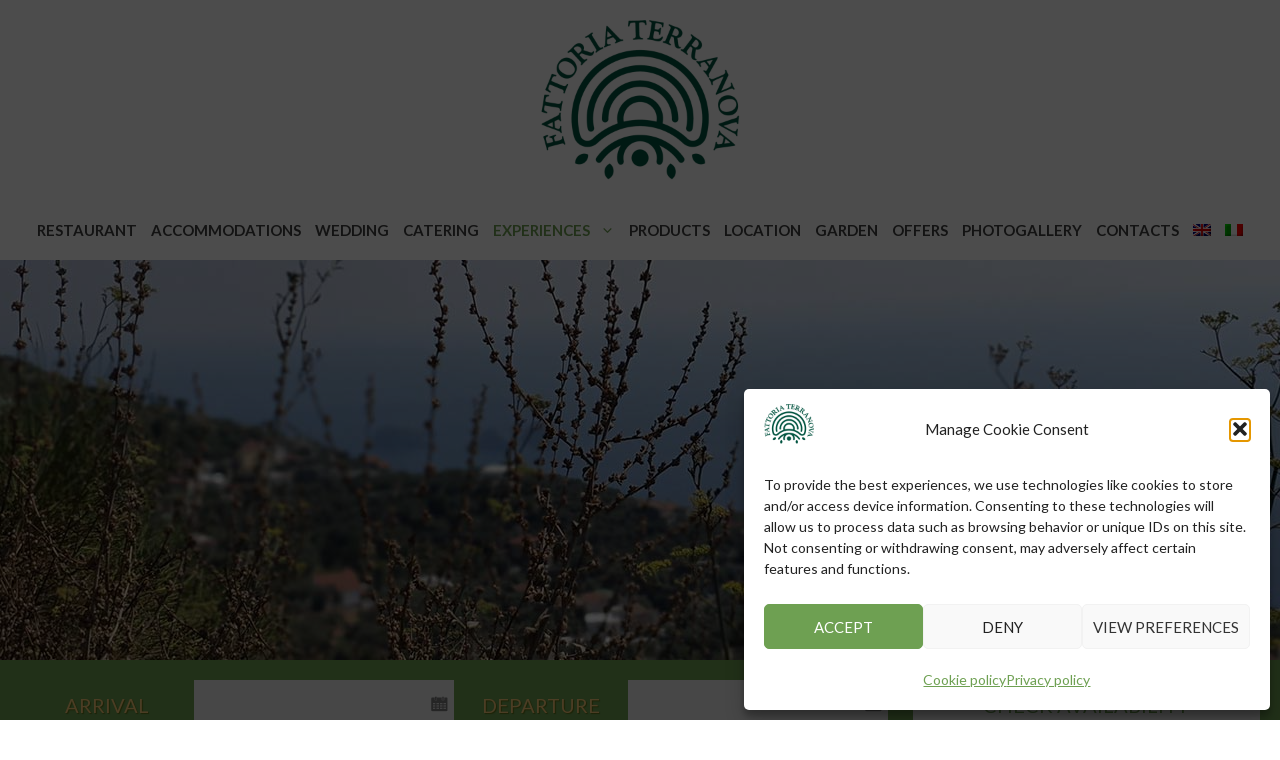

--- FILE ---
content_type: text/html; charset=UTF-8
request_url: https://fattoriaterranova.it/category/activites/
body_size: 18075
content:
<!DOCTYPE html>
<html lang="en-US">
<head>
	<meta charset="UTF-8">
<script>
var gform;gform||(document.addEventListener("gform_main_scripts_loaded",function(){gform.scriptsLoaded=!0}),document.addEventListener("gform/theme/scripts_loaded",function(){gform.themeScriptsLoaded=!0}),window.addEventListener("DOMContentLoaded",function(){gform.domLoaded=!0}),gform={domLoaded:!1,scriptsLoaded:!1,themeScriptsLoaded:!1,isFormEditor:()=>"function"==typeof InitializeEditor,callIfLoaded:function(o){return!(!gform.domLoaded||!gform.scriptsLoaded||!gform.themeScriptsLoaded&&!gform.isFormEditor()||(gform.isFormEditor()&&console.warn("The use of gform.initializeOnLoaded() is deprecated in the form editor context and will be removed in Gravity Forms 3.1."),o(),0))},initializeOnLoaded:function(o){gform.callIfLoaded(o)||(document.addEventListener("gform_main_scripts_loaded",()=>{gform.scriptsLoaded=!0,gform.callIfLoaded(o)}),document.addEventListener("gform/theme/scripts_loaded",()=>{gform.themeScriptsLoaded=!0,gform.callIfLoaded(o)}),window.addEventListener("DOMContentLoaded",()=>{gform.domLoaded=!0,gform.callIfLoaded(o)}))},hooks:{action:{},filter:{}},addAction:function(o,r,e,t){gform.addHook("action",o,r,e,t)},addFilter:function(o,r,e,t){gform.addHook("filter",o,r,e,t)},doAction:function(o){gform.doHook("action",o,arguments)},applyFilters:function(o){return gform.doHook("filter",o,arguments)},removeAction:function(o,r){gform.removeHook("action",o,r)},removeFilter:function(o,r,e){gform.removeHook("filter",o,r,e)},addHook:function(o,r,e,t,n){null==gform.hooks[o][r]&&(gform.hooks[o][r]=[]);var d=gform.hooks[o][r];null==n&&(n=r+"_"+d.length),gform.hooks[o][r].push({tag:n,callable:e,priority:t=null==t?10:t})},doHook:function(r,o,e){var t;if(e=Array.prototype.slice.call(e,1),null!=gform.hooks[r][o]&&((o=gform.hooks[r][o]).sort(function(o,r){return o.priority-r.priority}),o.forEach(function(o){"function"!=typeof(t=o.callable)&&(t=window[t]),"action"==r?t.apply(null,e):e[0]=t.apply(null,e)})),"filter"==r)return e[0]},removeHook:function(o,r,t,n){var e;null!=gform.hooks[o][r]&&(e=(e=gform.hooks[o][r]).filter(function(o,r,e){return!!(null!=n&&n!=o.tag||null!=t&&t!=o.priority)}),gform.hooks[o][r]=e)}});
</script>

	<title>Activities | Fattoria Terranova</title>
<link rel="alternate" hreflang="en" href="https://fattoriaterranova.it/category/activites/" />
<link rel="alternate" hreflang="it" href="https://fattoriaterranova.it/it/categoria/attivita/" />
<link rel="alternate" hreflang="x-default" href="https://fattoriaterranova.it/category/activites/" />
<meta name="viewport" content="width=device-width, initial-scale=1"><link rel="canonical" href="https://fattoriaterranova.it/category/activites/" />
<meta property="og:type" content="website" />
<meta property="og:locale" content="en_US" />
<meta property="og:site_name" content="Fattoria Terranova" />
<meta property="og:title" content="Activities | Fattoria Terranova" />
<meta property="og:url" content="https://fattoriaterranova.it/category/activites/" />
<meta property="og:image" content="https://fattoriaterranova.it/wp-content/uploads/logo-fattoria.png" />
<meta property="og:image:width" content="600" />
<meta property="og:image:height" content="480" />
<meta name="twitter:card" content="summary_large_image" />
<meta name="twitter:title" content="Activities | Fattoria Terranova" />
<meta name="twitter:image" content="https://fattoriaterranova.it/wp-content/uploads/logo-fattoria.png" />
<script type="application/ld+json">{"@context":"https://schema.org","@graph":[{"@type":"WebSite","@id":"https://fattoriaterranova.it/#/schema/WebSite","url":"https://fattoriaterranova.it/","name":"Fattoria Terranova","description":"Farmhouse in Sorrento","inLanguage":"en-US","potentialAction":{"@type":"SearchAction","target":{"@type":"EntryPoint","urlTemplate":"https://fattoriaterranova.it/search/{search_term_string}/"},"query-input":"required name=search_term_string"},"publisher":{"@type":"Organization","@id":"https://fattoriaterranova.it/#/schema/Organization","name":"Fattoria Terranova","url":"https://fattoriaterranova.it/","logo":{"@type":"ImageObject","url":"https://fattoriaterranova.it/wp-content/uploads/logo-fattoria.png","contentUrl":"https://fattoriaterranova.it/wp-content/uploads/logo-fattoria.png","width":600,"height":480,"contentSize":"80998"}}},{"@type":"CollectionPage","@id":"https://fattoriaterranova.it/category/activites/","url":"https://fattoriaterranova.it/category/activites/","name":"Activities | Fattoria Terranova","inLanguage":"en-US","isPartOf":{"@id":"https://fattoriaterranova.it/#/schema/WebSite"},"breadcrumb":{"@type":"BreadcrumbList","@id":"https://fattoriaterranova.it/#/schema/BreadcrumbList","itemListElement":[{"@type":"ListItem","position":1,"item":"https://fattoriaterranova.it/","name":"Fattoria Terranova"},{"@type":"ListItem","position":2,"name":"Activities"}]}}]}</script>
<!-- Google tag (gtag.js) -->
<script async src="https://www.googletagmanager.com/gtag/js?id=AW-866194478"></script>
<script>
  window.dataLayer = window.dataLayer || [];
  function gtag(){dataLayer.push(arguments);}
  gtag('js', new Date());

  gtag('config', 'AW-866194478');
</script>
<link rel='dns-prefetch' href='//www.google.com' />
<link href='https://fonts.gstatic.com' crossorigin rel='preconnect' />
<link href='https://fonts.googleapis.com' crossorigin rel='preconnect' />
<style id='wp-img-auto-sizes-contain-inline-css'>
img:is([sizes=auto i],[sizes^="auto," i]){contain-intrinsic-size:3000px 1500px}
/*# sourceURL=wp-img-auto-sizes-contain-inline-css */
</style>
<style id='wp-emoji-styles-inline-css'>

	img.wp-smiley, img.emoji {
		display: inline !important;
		border: none !important;
		box-shadow: none !important;
		height: 1em !important;
		width: 1em !important;
		margin: 0 0.07em !important;
		vertical-align: -0.1em !important;
		background: none !important;
		padding: 0 !important;
	}
/*# sourceURL=wp-emoji-styles-inline-css */
</style>
<link rel='stylesheet' id='wp-block-library-css' href='https://fattoriaterranova.it/wp-includes/css/dist/block-library/style.min.css?ver=b6b52a40dee99320f0479ee3f4ce9e65' media='all' />
<style id='global-styles-inline-css'>
:root{--wp--preset--aspect-ratio--square: 1;--wp--preset--aspect-ratio--4-3: 4/3;--wp--preset--aspect-ratio--3-4: 3/4;--wp--preset--aspect-ratio--3-2: 3/2;--wp--preset--aspect-ratio--2-3: 2/3;--wp--preset--aspect-ratio--16-9: 16/9;--wp--preset--aspect-ratio--9-16: 9/16;--wp--preset--color--black: #000000;--wp--preset--color--cyan-bluish-gray: #abb8c3;--wp--preset--color--white: #ffffff;--wp--preset--color--pale-pink: #f78da7;--wp--preset--color--vivid-red: #cf2e2e;--wp--preset--color--luminous-vivid-orange: #ff6900;--wp--preset--color--luminous-vivid-amber: #fcb900;--wp--preset--color--light-green-cyan: #7bdcb5;--wp--preset--color--vivid-green-cyan: #00d084;--wp--preset--color--pale-cyan-blue: #8ed1fc;--wp--preset--color--vivid-cyan-blue: #0693e3;--wp--preset--color--vivid-purple: #9b51e0;--wp--preset--color--contrast: var(--contrast);--wp--preset--color--contrast-2: var(--contrast-2);--wp--preset--color--contrast-3: var(--contrast-3);--wp--preset--color--base: var(--base);--wp--preset--color--base-2: var(--base-2);--wp--preset--color--base-3: var(--base-3);--wp--preset--color--accent: var(--accent);--wp--preset--gradient--vivid-cyan-blue-to-vivid-purple: linear-gradient(135deg,rgb(6,147,227) 0%,rgb(155,81,224) 100%);--wp--preset--gradient--light-green-cyan-to-vivid-green-cyan: linear-gradient(135deg,rgb(122,220,180) 0%,rgb(0,208,130) 100%);--wp--preset--gradient--luminous-vivid-amber-to-luminous-vivid-orange: linear-gradient(135deg,rgb(252,185,0) 0%,rgb(255,105,0) 100%);--wp--preset--gradient--luminous-vivid-orange-to-vivid-red: linear-gradient(135deg,rgb(255,105,0) 0%,rgb(207,46,46) 100%);--wp--preset--gradient--very-light-gray-to-cyan-bluish-gray: linear-gradient(135deg,rgb(238,238,238) 0%,rgb(169,184,195) 100%);--wp--preset--gradient--cool-to-warm-spectrum: linear-gradient(135deg,rgb(74,234,220) 0%,rgb(151,120,209) 20%,rgb(207,42,186) 40%,rgb(238,44,130) 60%,rgb(251,105,98) 80%,rgb(254,248,76) 100%);--wp--preset--gradient--blush-light-purple: linear-gradient(135deg,rgb(255,206,236) 0%,rgb(152,150,240) 100%);--wp--preset--gradient--blush-bordeaux: linear-gradient(135deg,rgb(254,205,165) 0%,rgb(254,45,45) 50%,rgb(107,0,62) 100%);--wp--preset--gradient--luminous-dusk: linear-gradient(135deg,rgb(255,203,112) 0%,rgb(199,81,192) 50%,rgb(65,88,208) 100%);--wp--preset--gradient--pale-ocean: linear-gradient(135deg,rgb(255,245,203) 0%,rgb(182,227,212) 50%,rgb(51,167,181) 100%);--wp--preset--gradient--electric-grass: linear-gradient(135deg,rgb(202,248,128) 0%,rgb(113,206,126) 100%);--wp--preset--gradient--midnight: linear-gradient(135deg,rgb(2,3,129) 0%,rgb(40,116,252) 100%);--wp--preset--font-size--small: 13px;--wp--preset--font-size--medium: 20px;--wp--preset--font-size--large: 36px;--wp--preset--font-size--x-large: 42px;--wp--preset--spacing--20: 0.44rem;--wp--preset--spacing--30: 0.67rem;--wp--preset--spacing--40: 1rem;--wp--preset--spacing--50: 1.5rem;--wp--preset--spacing--60: 2.25rem;--wp--preset--spacing--70: 3.38rem;--wp--preset--spacing--80: 5.06rem;--wp--preset--shadow--natural: 6px 6px 9px rgba(0, 0, 0, 0.2);--wp--preset--shadow--deep: 12px 12px 50px rgba(0, 0, 0, 0.4);--wp--preset--shadow--sharp: 6px 6px 0px rgba(0, 0, 0, 0.2);--wp--preset--shadow--outlined: 6px 6px 0px -3px rgb(255, 255, 255), 6px 6px rgb(0, 0, 0);--wp--preset--shadow--crisp: 6px 6px 0px rgb(0, 0, 0);}:where(.is-layout-flex){gap: 0.5em;}:where(.is-layout-grid){gap: 0.5em;}body .is-layout-flex{display: flex;}.is-layout-flex{flex-wrap: wrap;align-items: center;}.is-layout-flex > :is(*, div){margin: 0;}body .is-layout-grid{display: grid;}.is-layout-grid > :is(*, div){margin: 0;}:where(.wp-block-columns.is-layout-flex){gap: 2em;}:where(.wp-block-columns.is-layout-grid){gap: 2em;}:where(.wp-block-post-template.is-layout-flex){gap: 1.25em;}:where(.wp-block-post-template.is-layout-grid){gap: 1.25em;}.has-black-color{color: var(--wp--preset--color--black) !important;}.has-cyan-bluish-gray-color{color: var(--wp--preset--color--cyan-bluish-gray) !important;}.has-white-color{color: var(--wp--preset--color--white) !important;}.has-pale-pink-color{color: var(--wp--preset--color--pale-pink) !important;}.has-vivid-red-color{color: var(--wp--preset--color--vivid-red) !important;}.has-luminous-vivid-orange-color{color: var(--wp--preset--color--luminous-vivid-orange) !important;}.has-luminous-vivid-amber-color{color: var(--wp--preset--color--luminous-vivid-amber) !important;}.has-light-green-cyan-color{color: var(--wp--preset--color--light-green-cyan) !important;}.has-vivid-green-cyan-color{color: var(--wp--preset--color--vivid-green-cyan) !important;}.has-pale-cyan-blue-color{color: var(--wp--preset--color--pale-cyan-blue) !important;}.has-vivid-cyan-blue-color{color: var(--wp--preset--color--vivid-cyan-blue) !important;}.has-vivid-purple-color{color: var(--wp--preset--color--vivid-purple) !important;}.has-black-background-color{background-color: var(--wp--preset--color--black) !important;}.has-cyan-bluish-gray-background-color{background-color: var(--wp--preset--color--cyan-bluish-gray) !important;}.has-white-background-color{background-color: var(--wp--preset--color--white) !important;}.has-pale-pink-background-color{background-color: var(--wp--preset--color--pale-pink) !important;}.has-vivid-red-background-color{background-color: var(--wp--preset--color--vivid-red) !important;}.has-luminous-vivid-orange-background-color{background-color: var(--wp--preset--color--luminous-vivid-orange) !important;}.has-luminous-vivid-amber-background-color{background-color: var(--wp--preset--color--luminous-vivid-amber) !important;}.has-light-green-cyan-background-color{background-color: var(--wp--preset--color--light-green-cyan) !important;}.has-vivid-green-cyan-background-color{background-color: var(--wp--preset--color--vivid-green-cyan) !important;}.has-pale-cyan-blue-background-color{background-color: var(--wp--preset--color--pale-cyan-blue) !important;}.has-vivid-cyan-blue-background-color{background-color: var(--wp--preset--color--vivid-cyan-blue) !important;}.has-vivid-purple-background-color{background-color: var(--wp--preset--color--vivid-purple) !important;}.has-black-border-color{border-color: var(--wp--preset--color--black) !important;}.has-cyan-bluish-gray-border-color{border-color: var(--wp--preset--color--cyan-bluish-gray) !important;}.has-white-border-color{border-color: var(--wp--preset--color--white) !important;}.has-pale-pink-border-color{border-color: var(--wp--preset--color--pale-pink) !important;}.has-vivid-red-border-color{border-color: var(--wp--preset--color--vivid-red) !important;}.has-luminous-vivid-orange-border-color{border-color: var(--wp--preset--color--luminous-vivid-orange) !important;}.has-luminous-vivid-amber-border-color{border-color: var(--wp--preset--color--luminous-vivid-amber) !important;}.has-light-green-cyan-border-color{border-color: var(--wp--preset--color--light-green-cyan) !important;}.has-vivid-green-cyan-border-color{border-color: var(--wp--preset--color--vivid-green-cyan) !important;}.has-pale-cyan-blue-border-color{border-color: var(--wp--preset--color--pale-cyan-blue) !important;}.has-vivid-cyan-blue-border-color{border-color: var(--wp--preset--color--vivid-cyan-blue) !important;}.has-vivid-purple-border-color{border-color: var(--wp--preset--color--vivid-purple) !important;}.has-vivid-cyan-blue-to-vivid-purple-gradient-background{background: var(--wp--preset--gradient--vivid-cyan-blue-to-vivid-purple) !important;}.has-light-green-cyan-to-vivid-green-cyan-gradient-background{background: var(--wp--preset--gradient--light-green-cyan-to-vivid-green-cyan) !important;}.has-luminous-vivid-amber-to-luminous-vivid-orange-gradient-background{background: var(--wp--preset--gradient--luminous-vivid-amber-to-luminous-vivid-orange) !important;}.has-luminous-vivid-orange-to-vivid-red-gradient-background{background: var(--wp--preset--gradient--luminous-vivid-orange-to-vivid-red) !important;}.has-very-light-gray-to-cyan-bluish-gray-gradient-background{background: var(--wp--preset--gradient--very-light-gray-to-cyan-bluish-gray) !important;}.has-cool-to-warm-spectrum-gradient-background{background: var(--wp--preset--gradient--cool-to-warm-spectrum) !important;}.has-blush-light-purple-gradient-background{background: var(--wp--preset--gradient--blush-light-purple) !important;}.has-blush-bordeaux-gradient-background{background: var(--wp--preset--gradient--blush-bordeaux) !important;}.has-luminous-dusk-gradient-background{background: var(--wp--preset--gradient--luminous-dusk) !important;}.has-pale-ocean-gradient-background{background: var(--wp--preset--gradient--pale-ocean) !important;}.has-electric-grass-gradient-background{background: var(--wp--preset--gradient--electric-grass) !important;}.has-midnight-gradient-background{background: var(--wp--preset--gradient--midnight) !important;}.has-small-font-size{font-size: var(--wp--preset--font-size--small) !important;}.has-medium-font-size{font-size: var(--wp--preset--font-size--medium) !important;}.has-large-font-size{font-size: var(--wp--preset--font-size--large) !important;}.has-x-large-font-size{font-size: var(--wp--preset--font-size--x-large) !important;}
/*# sourceURL=global-styles-inline-css */
</style>

<style id='classic-theme-styles-inline-css'>
/*! This file is auto-generated */
.wp-block-button__link{color:#fff;background-color:#32373c;border-radius:9999px;box-shadow:none;text-decoration:none;padding:calc(.667em + 2px) calc(1.333em + 2px);font-size:1.125em}.wp-block-file__button{background:#32373c;color:#fff;text-decoration:none}
/*# sourceURL=/wp-includes/css/classic-themes.min.css */
</style>
<link rel='stylesheet' id='wpml-legacy-horizontal-list-0-css' href='https://fattoriaterranova.it/wp-content/plugins/sitepress-multilingual-cms/templates/language-switchers/legacy-list-horizontal/style.min.css?ver=1' media='all' />
<link rel='stylesheet' id='wpml-menu-item-0-css' href='https://fattoriaterranova.it/wp-content/plugins/sitepress-multilingual-cms/templates/language-switchers/menu-item/style.min.css?ver=1' media='all' />
<link rel='stylesheet' id='cmplz-general-css' href='https://fattoriaterranova.it/wp-content/plugins/complianz-gdpr-premium/assets/css/cookieblocker.min.css?ver=1761966674' media='all' />
<link rel='stylesheet' id='generate-widget-areas-css' href='https://fattoriaterranova.it/wp-content/themes/generatepress/assets/css/components/widget-areas.min.css?ver=3.6.1' media='all' />
<link rel='stylesheet' id='generate-style-css' href='https://fattoriaterranova.it/wp-content/themes/generatepress/assets/css/main.min.css?ver=3.6.1' media='all' />
<style id='generate-style-inline-css'>
#nav-below {display:none;}.no-featured-image-padding .post-image {margin-left:-40px;margin-right:-40px;}.post-image-above-header .no-featured-image-padding .inside-article .post-image {margin-top:-40px;}@media (max-width:768px){.no-featured-image-padding .post-image {margin-left:-30px;margin-right:-30px;}.post-image-above-header .no-featured-image-padding .inside-article .post-image {margin-top:-30px;}}.resize-featured-image .post-image img {width: 387px;height: 109px;-o-object-fit: cover;object-fit: cover;}
.generate-columns {margin-bottom: 20px;padding-left: 20px;}.generate-columns-container {margin-left: -20px;}.page-header {margin-bottom: 20px;margin-left: 20px}.generate-columns-container > .paging-navigation {margin-left: 20px;}
.is-right-sidebar{width:25%;}.is-left-sidebar{width:25%;}.site-content .content-area{width:100%;}@media (max-width: 1200px){.main-navigation .menu-toggle,.sidebar-nav-mobile:not(#sticky-placeholder){display:block;}.main-navigation ul,.gen-sidebar-nav,.main-navigation:not(.slideout-navigation):not(.toggled) .main-nav > ul,.has-inline-mobile-toggle #site-navigation .inside-navigation > *:not(.navigation-search):not(.main-nav){display:none;}.nav-align-right .inside-navigation,.nav-align-center .inside-navigation{justify-content:space-between;}}
.dynamic-author-image-rounded{border-radius:100%;}.dynamic-featured-image, .dynamic-author-image{vertical-align:middle;}.one-container.blog .dynamic-content-template:not(:last-child), .one-container.archive .dynamic-content-template:not(:last-child){padding-bottom:0px;}.dynamic-entry-excerpt > p:last-child{margin-bottom:0px;}
.page-hero{background-color:#ffffff;background-image:url(https://fattoriaterranova.it/wp-content/uploads/panorama-fattoria-terranova.jpg);background-size:cover;background-position:center center;background-repeat:no-repeat;color:#ffffff;padding-top:200px;padding-bottom:200px;text-align:center;}.page-hero h1, .page-hero h2, .page-hero h3, .page-hero h4, .page-hero h5, .page-hero h6{color:#ffffff;}.inside-page-hero > *:last-child{margin-bottom:0px;}.page-hero time.updated{display:none;}@media (max-width:768px){.page-hero{padding-top:150px;padding-bottom:150px;}}
/*# sourceURL=generate-style-inline-css */
</style>
<link rel='stylesheet' id='generate-google-fonts-css' href='https://fonts.googleapis.com/css?family=Lato%3A100%2C100italic%2C300%2C300italic%2Cregular%2Citalic%2C700%2C700italic%2C900%2C900italic%7CPrata%3Aregular&#038;display=auto&#038;ver=3.6.1' media='all' />
<link rel='stylesheet' id='gforms_reset_css-css' href='https://fattoriaterranova.it/wp-content/plugins/gravityforms/legacy/css/formreset.min.css?ver=2.9.24' media='all' />
<link rel='stylesheet' id='gforms_formsmain_css-css' href='https://fattoriaterranova.it/wp-content/plugins/gravityforms/legacy/css/formsmain.min.css?ver=2.9.24' media='all' />
<link rel='stylesheet' id='gforms_ready_class_css-css' href='https://fattoriaterranova.it/wp-content/plugins/gravityforms/legacy/css/readyclass.min.css?ver=2.9.24' media='all' />
<link rel='stylesheet' id='gforms_browsers_css-css' href='https://fattoriaterranova.it/wp-content/plugins/gravityforms/legacy/css/browsers.min.css?ver=2.9.24' media='all' />
<link rel='stylesheet' id='generatepress-dynamic-css' href='https://fattoriaterranova.it/wp-content/uploads/generatepress/style.min.css?ver=1766386938' media='all' />
<link rel='stylesheet' id='generate-child-css' href='https://fattoriaterranova.it/wp-content/themes/generatepress-child/style.css?ver=1637065163' media='all' />
<link rel='stylesheet' id='generate-blog-css' href='https://fattoriaterranova.it/wp-content/plugins/gp-premium/blog/functions/css/style.min.css?ver=2.5.5' media='all' />
<link rel='stylesheet' id='generate-navigation-branding-css' href='https://fattoriaterranova.it/wp-content/plugins/gp-premium/menu-plus/functions/css/navigation-branding-flex.min.css?ver=2.5.5' media='all' />
<style id='generate-navigation-branding-inline-css'>
@media (max-width: 1200px){.site-header, #site-navigation, #sticky-navigation{display:none !important;opacity:0.0;}#mobile-header{display:block !important;width:100% !important;}#mobile-header .main-nav > ul{display:none;}#mobile-header.toggled .main-nav > ul, #mobile-header .menu-toggle, #mobile-header .mobile-bar-items{display:block;}#mobile-header .main-nav{-ms-flex:0 0 100%;flex:0 0 100%;-webkit-box-ordinal-group:5;-ms-flex-order:4;order:4;}}.main-navigation.has-branding.grid-container .navigation-branding, .main-navigation.has-branding:not(.grid-container) .inside-navigation:not(.grid-container) .navigation-branding{margin-left:10px;}.navigation-branding img, .site-logo.mobile-header-logo img{height:60px;width:auto;}.navigation-branding .main-title{line-height:60px;}@media (max-width: 1290px){#site-navigation .navigation-branding, #sticky-navigation .navigation-branding{margin-left:10px;}}@media (max-width: 1200px){.main-navigation.has-branding.nav-align-center .menu-bar-items, .main-navigation.has-sticky-branding.navigation-stick.nav-align-center .menu-bar-items{margin-left:auto;}.navigation-branding{margin-right:auto;margin-left:10px;}.navigation-branding .main-title, .mobile-header-navigation .site-logo{margin-left:10px;}}
/*# sourceURL=generate-navigation-branding-inline-css */
</style>
<script src="https://fattoriaterranova.it/wp-includes/js/jquery/jquery.min.js?ver=3.7.1" id="jquery-core-js"></script>
<script src="https://fattoriaterranova.it/wp-includes/js/jquery/jquery-migrate.min.js?ver=3.4.1" id="jquery-migrate-js"></script>
<script defer='defer' src="https://fattoriaterranova.it/wp-content/plugins/gravityforms/js/jquery.json.min.js?ver=2.9.24" id="gform_json-js"></script>
<script id="gform_gravityforms-js-extra">
var gf_global = {"gf_currency_config":{"name":"Euro","symbol_left":"","symbol_right":"&#8364;","symbol_padding":" ","thousand_separator":".","decimal_separator":",","decimals":2,"code":"EUR"},"base_url":"https://fattoriaterranova.it/wp-content/plugins/gravityforms","number_formats":[],"spinnerUrl":"https://fattoriaterranova.it/wp-content/plugins/gravityforms/images/spinner.svg","version_hash":"e9d24ec3902ee3c267d89dd97bb7ded0","strings":{"newRowAdded":"New row added.","rowRemoved":"Row removed","formSaved":"The form has been saved.  The content contains the link to return and complete the form."}};
var gform_i18n = {"datepicker":{"days":{"monday":"Mo","tuesday":"Tu","wednesday":"We","thursday":"Th","friday":"Fr","saturday":"Sa","sunday":"Su"},"months":{"january":"January","february":"February","march":"March","april":"April","may":"May","june":"June","july":"July","august":"August","september":"September","october":"October","november":"November","december":"December"},"firstDay":1,"iconText":"Select date"}};
var gf_legacy_multi = {"1":"1"};
var gform_gravityforms = {"strings":{"invalid_file_extension":"This type of file is not allowed. Must be one of the following:","delete_file":"Delete this file","in_progress":"in progress","file_exceeds_limit":"File exceeds size limit","illegal_extension":"This type of file is not allowed.","max_reached":"Maximum number of files reached","unknown_error":"There was a problem while saving the file on the server","currently_uploading":"Please wait for the uploading to complete","cancel":"Cancel","cancel_upload":"Cancel this upload","cancelled":"Cancelled","error":"Error","message":"Message"},"vars":{"images_url":"https://fattoriaterranova.it/wp-content/plugins/gravityforms/images"}};
var gf_global = {"gf_currency_config":{"name":"Euro","symbol_left":"","symbol_right":"&#8364;","symbol_padding":" ","thousand_separator":".","decimal_separator":",","decimals":2,"code":"EUR"},"base_url":"https://fattoriaterranova.it/wp-content/plugins/gravityforms","number_formats":[],"spinnerUrl":"https://fattoriaterranova.it/wp-content/plugins/gravityforms/images/spinner.svg","version_hash":"e9d24ec3902ee3c267d89dd97bb7ded0","strings":{"newRowAdded":"New row added.","rowRemoved":"Row removed","formSaved":"The form has been saved.  The content contains the link to return and complete the form."}};
var gform_i18n = {"datepicker":{"days":{"monday":"Mo","tuesday":"Tu","wednesday":"We","thursday":"Th","friday":"Fr","saturday":"Sa","sunday":"Su"},"months":{"january":"January","february":"February","march":"March","april":"April","may":"May","june":"June","july":"July","august":"August","september":"September","october":"October","november":"November","december":"December"},"firstDay":1,"iconText":"Select date"}};
var gf_legacy_multi = {"1":"1"};
var gform_gravityforms = {"strings":{"invalid_file_extension":"This type of file is not allowed. Must be one of the following:","delete_file":"Delete this file","in_progress":"in progress","file_exceeds_limit":"File exceeds size limit","illegal_extension":"This type of file is not allowed.","max_reached":"Maximum number of files reached","unknown_error":"There was a problem while saving the file on the server","currently_uploading":"Please wait for the uploading to complete","cancel":"Cancel","cancel_upload":"Cancel this upload","cancelled":"Cancelled","error":"Error","message":"Message"},"vars":{"images_url":"https://fattoriaterranova.it/wp-content/plugins/gravityforms/images"}};
//# sourceURL=gform_gravityforms-js-extra
</script>
<script id="gform_gravityforms-js-before">

//# sourceURL=gform_gravityforms-js-before
</script>
<script defer='defer' src="https://fattoriaterranova.it/wp-content/plugins/gravityforms/js/gravityforms.min.js?ver=2.9.24" id="gform_gravityforms-js"></script>
<script defer='defer' src="https://www.google.com/recaptcha/api.js?hl=en&amp;ver=b6b52a40dee99320f0479ee3f4ce9e65#038;render=explicit" id="gform_recaptcha-js"></script>
<script defer='defer' src="https://fattoriaterranova.it/wp-content/plugins/gravityforms/assets/js/dist/utils.min.js?ver=48a3755090e76a154853db28fc254681" id="gform_gravityforms_utils-js"></script>
<link rel="https://api.w.org/" href="https://fattoriaterranova.it/wp-json/" /><link rel="alternate" title="JSON" type="application/json" href="https://fattoriaterranova.it/wp-json/wp/v2/categories/1" /><meta name="generator" content="WPML ver:4.8.6 stt:1,27;" />
			<style>.cmplz-hidden {
					display: none !important;
				}</style><link rel="stylesheet" href="https://fattoriaterranova.it/wp-content/themes/generatepress-child/css/lightbox.css" />
<script src="https://fattoriaterranova.it/wp-content/themes/generatepress-child/js/lightbox.js"></script>
<script src="https://fattoriaterranova.it/wp-content/themes/generatepress-child/js/lightbox-init.js"></script><script src="https://ajax.googleapis.com/ajax/libs/jqueryui/1.12.1/jquery-ui.min.js"></script>
<link rel="stylesheet" href="https://fattoriaterranova.it/wp-content/themes/generatepress-child/css/datepicker.css" /><link rel="icon" href="https://fattoriaterranova.it/wp-content/uploads/cropped-favicon-32x32.png" sizes="32x32" />
<link rel="icon" href="https://fattoriaterranova.it/wp-content/uploads/cropped-favicon-192x192.png" sizes="192x192" />
<link rel="apple-touch-icon" href="https://fattoriaterranova.it/wp-content/uploads/cropped-favicon-180x180.png" />
<meta name="msapplication-TileImage" content="https://fattoriaterranova.it/wp-content/uploads/cropped-favicon-270x270.png" />
		<style id="wp-custom-css">
			.no-margin-bottom {
	margin-bottom: 0 !important;
}		</style>
		</head>

<body data-cmplz=1 class="archive category category-activites category-1 wp-custom-logo wp-embed-responsive wp-theme-generatepress wp-child-theme-generatepress-child post-image-below-header post-image-aligned-center generate-columns-activated infinite-scroll sticky-menu-fade sticky-enabled both-sticky-menu mobile-header mobile-header-logo no-sidebar nav-below-header one-container header-aligned-center dropdown-hover" itemtype="https://schema.org/Blog" itemscope>
	<a class="screen-reader-text skip-link" href="#content" title="Skip to content">Skip to content</a>		<header class="site-header" id="masthead" aria-label="Site"  itemtype="https://schema.org/WPHeader" itemscope>
			<div class="inside-header grid-container">
				<div class="site-logo">
					<a href="https://fattoriaterranova.it/" rel="home">
						<img  class="header-image is-logo-image" alt="Fattoria Terranova" src="https://fattoriaterranova.it/wp-content/uploads/logo-fattoria.png" width="600" height="480" />
					</a>
				</div>			</div>
		</header>
				<nav id="mobile-header" itemtype="https://schema.org/SiteNavigationElement" itemscope class="main-navigation mobile-header-navigation has-branding">
			<div class="inside-navigation grid-container grid-parent">
				<div class="site-logo mobile-header-logo">
						<a href="https://fattoriaterranova.it/" title="Fattoria Terranova" rel="home">
							<img src="https://fattoriaterranova.it/wp-content/uploads/logo-fattoria.png" alt="Fattoria Terranova" class="is-logo-image" width="600" height="480" />
						</a>
					</div>					<button class="menu-toggle" aria-controls="mobile-menu" aria-expanded="false">
						<span class="gp-icon icon-menu-bars"><svg viewBox="0 0 512 512" aria-hidden="true" xmlns="http://www.w3.org/2000/svg" width="1em" height="1em"><path d="M0 96c0-13.255 10.745-24 24-24h464c13.255 0 24 10.745 24 24s-10.745 24-24 24H24c-13.255 0-24-10.745-24-24zm0 160c0-13.255 10.745-24 24-24h464c13.255 0 24 10.745 24 24s-10.745 24-24 24H24c-13.255 0-24-10.745-24-24zm0 160c0-13.255 10.745-24 24-24h464c13.255 0 24 10.745 24 24s-10.745 24-24 24H24c-13.255 0-24-10.745-24-24z" /></svg><svg viewBox="0 0 512 512" aria-hidden="true" xmlns="http://www.w3.org/2000/svg" width="1em" height="1em"><path d="M71.029 71.029c9.373-9.372 24.569-9.372 33.942 0L256 222.059l151.029-151.03c9.373-9.372 24.569-9.372 33.942 0 9.372 9.373 9.372 24.569 0 33.942L289.941 256l151.03 151.029c9.372 9.373 9.372 24.569 0 33.942-9.373 9.372-24.569 9.372-33.942 0L256 289.941l-151.029 151.03c-9.373 9.372-24.569 9.372-33.942 0-9.372-9.373-9.372-24.569 0-33.942L222.059 256 71.029 104.971c-9.372-9.373-9.372-24.569 0-33.942z" /></svg></span><span class="mobile-menu">Menu</span>					</button>
					<div id="mobile-menu" class="main-nav"><ul id="menu-primary" class=" menu sf-menu"><li id="menu-item-57" class="menu-item menu-item-type-post_type menu-item-object-page menu-item-57"><a href="https://fattoriaterranova.it/restaurant/">Restaurant</a></li>
<li id="menu-item-27" class="menu-item menu-item-type-post_type menu-item-object-page menu-item-27"><a href="https://fattoriaterranova.it/accommodations/">Accommodations</a></li>
<li id="menu-item-35" class="menu-item menu-item-type-post_type menu-item-object-page menu-item-35"><a href="https://fattoriaterranova.it/wedding/">Wedding</a></li>
<li id="menu-item-55" class="menu-item menu-item-type-post_type menu-item-object-page menu-item-55"><a href="https://fattoriaterranova.it/catering/">Catering</a></li>
<li id="menu-item-56" class="menu-item menu-item-type-post_type menu-item-object-page current-menu-ancestor current-menu-parent current_page_parent current_page_ancestor menu-item-has-children menu-item-56"><a href="https://fattoriaterranova.it/experiences/">Experiences<span role="presentation" class="dropdown-menu-toggle"><span class="gp-icon icon-arrow"><svg viewBox="0 0 330 512" aria-hidden="true" xmlns="http://www.w3.org/2000/svg" width="1em" height="1em"><path d="M305.913 197.085c0 2.266-1.133 4.815-2.833 6.514L171.087 335.593c-1.7 1.7-4.249 2.832-6.515 2.832s-4.815-1.133-6.515-2.832L26.064 203.599c-1.7-1.7-2.832-4.248-2.832-6.514s1.132-4.816 2.832-6.515l14.162-14.163c1.7-1.699 3.966-2.832 6.515-2.832 2.266 0 4.815 1.133 6.515 2.832l111.316 111.317 111.316-111.317c1.7-1.699 4.249-2.832 6.515-2.832s4.815 1.133 6.515 2.832l14.162 14.163c1.7 1.7 2.833 4.249 2.833 6.515z" /></svg></span></span></a>
<ul class="sub-menu">
	<li id="menu-item-1420" class="menu-item menu-item-type-post_type menu-item-object-page menu-item-1420"><a href="https://fattoriaterranova.it/cooking-class/">Cooking class</a></li>
	<li id="menu-item-1421" class="menu-item menu-item-type-post_type menu-item-object-page menu-item-1421"><a href="https://fattoriaterranova.it/sorrento-pizza-class/">Pizza class</a></li>
	<li id="menu-item-3909" class="menu-item menu-item-type-taxonomy menu-item-object-category current-menu-item menu-item-3909"><a href="https://fattoriaterranova.it/category/activites/" aria-current="page">Other activities</a></li>
</ul>
</li>
<li id="menu-item-54" class="menu-item menu-item-type-post_type menu-item-object-page menu-item-54"><a href="https://fattoriaterranova.it/typical-products/">Products</a></li>
<li id="menu-item-34" class="menu-item menu-item-type-post_type menu-item-object-page menu-item-34"><a href="https://fattoriaterranova.it/location/">Location</a></li>
<li id="menu-item-3911" class="menu-item menu-item-type-taxonomy menu-item-object-category menu-item-3911"><a href="https://fattoriaterranova.it/category/garden/">Garden</a></li>
<li id="menu-item-1134" class="menu-item menu-item-type-taxonomy menu-item-object-category menu-item-1134"><a href="https://fattoriaterranova.it/category/offers/">Offers</a></li>
<li id="menu-item-2190" class="menu-item menu-item-type-post_type menu-item-object-page menu-item-2190"><a href="https://fattoriaterranova.it/photogallery/">Photogallery</a></li>
<li id="menu-item-41" class="menu-item menu-item-type-post_type menu-item-object-page menu-item-41"><a href="https://fattoriaterranova.it/contacts/">Contacts</a></li>
<li id="menu-item-wpml-ls-9-en" class="menu-item wpml-ls-slot-9 wpml-ls-item wpml-ls-item-en wpml-ls-current-language wpml-ls-menu-item wpml-ls-first-item menu-item-type-wpml_ls_menu_item menu-item-object-wpml_ls_menu_item menu-item-wpml-ls-9-en"><a href="https://fattoriaterranova.it/category/activites/" role="menuitem"><img
            class="wpml-ls-flag"
            src="https://fattoriaterranova.it/wp-content/plugins/sitepress-multilingual-cms/res/flags/en.png"
            alt="English"
            
            
    /></a></li>
<li id="menu-item-wpml-ls-9-it" class="menu-item wpml-ls-slot-9 wpml-ls-item wpml-ls-item-it wpml-ls-menu-item wpml-ls-last-item menu-item-type-wpml_ls_menu_item menu-item-object-wpml_ls_menu_item menu-item-wpml-ls-9-it"><a href="https://fattoriaterranova.it/it/categoria/attivita/" title="Switch to Italian" aria-label="Switch to Italian" role="menuitem"><img
            class="wpml-ls-flag"
            src="https://fattoriaterranova.it/wp-content/plugins/sitepress-multilingual-cms/res/flags/it.png"
            alt="Italian"
            
            
    /></a></li>
</ul></div>			</div><!-- .inside-navigation -->
		</nav><!-- #site-navigation -->
				<nav class="main-navigation nav-align-center sub-menu-right" id="site-navigation" aria-label="Primary"  itemtype="https://schema.org/SiteNavigationElement" itemscope>
			<div class="inside-navigation grid-container">
								<button class="menu-toggle" aria-controls="primary-menu" aria-expanded="false">
					<span class="gp-icon icon-menu-bars"><svg viewBox="0 0 512 512" aria-hidden="true" xmlns="http://www.w3.org/2000/svg" width="1em" height="1em"><path d="M0 96c0-13.255 10.745-24 24-24h464c13.255 0 24 10.745 24 24s-10.745 24-24 24H24c-13.255 0-24-10.745-24-24zm0 160c0-13.255 10.745-24 24-24h464c13.255 0 24 10.745 24 24s-10.745 24-24 24H24c-13.255 0-24-10.745-24-24zm0 160c0-13.255 10.745-24 24-24h464c13.255 0 24 10.745 24 24s-10.745 24-24 24H24c-13.255 0-24-10.745-24-24z" /></svg><svg viewBox="0 0 512 512" aria-hidden="true" xmlns="http://www.w3.org/2000/svg" width="1em" height="1em"><path d="M71.029 71.029c9.373-9.372 24.569-9.372 33.942 0L256 222.059l151.029-151.03c9.373-9.372 24.569-9.372 33.942 0 9.372 9.373 9.372 24.569 0 33.942L289.941 256l151.03 151.029c9.372 9.373 9.372 24.569 0 33.942-9.373 9.372-24.569 9.372-33.942 0L256 289.941l-151.029 151.03c-9.373 9.372-24.569 9.372-33.942 0-9.372-9.373-9.372-24.569 0-33.942L222.059 256 71.029 104.971c-9.372-9.373-9.372-24.569 0-33.942z" /></svg></span><span class="mobile-menu">Menu</span>				</button>
				<div id="primary-menu" class="main-nav"><ul id="menu-primary-1" class=" menu sf-menu"><li class="menu-item menu-item-type-post_type menu-item-object-page menu-item-57"><a href="https://fattoriaterranova.it/restaurant/">Restaurant</a></li>
<li class="menu-item menu-item-type-post_type menu-item-object-page menu-item-27"><a href="https://fattoriaterranova.it/accommodations/">Accommodations</a></li>
<li class="menu-item menu-item-type-post_type menu-item-object-page menu-item-35"><a href="https://fattoriaterranova.it/wedding/">Wedding</a></li>
<li class="menu-item menu-item-type-post_type menu-item-object-page menu-item-55"><a href="https://fattoriaterranova.it/catering/">Catering</a></li>
<li class="menu-item menu-item-type-post_type menu-item-object-page current-menu-ancestor current-menu-parent current_page_parent current_page_ancestor menu-item-has-children menu-item-56"><a href="https://fattoriaterranova.it/experiences/">Experiences<span role="presentation" class="dropdown-menu-toggle"><span class="gp-icon icon-arrow"><svg viewBox="0 0 330 512" aria-hidden="true" xmlns="http://www.w3.org/2000/svg" width="1em" height="1em"><path d="M305.913 197.085c0 2.266-1.133 4.815-2.833 6.514L171.087 335.593c-1.7 1.7-4.249 2.832-6.515 2.832s-4.815-1.133-6.515-2.832L26.064 203.599c-1.7-1.7-2.832-4.248-2.832-6.514s1.132-4.816 2.832-6.515l14.162-14.163c1.7-1.699 3.966-2.832 6.515-2.832 2.266 0 4.815 1.133 6.515 2.832l111.316 111.317 111.316-111.317c1.7-1.699 4.249-2.832 6.515-2.832s4.815 1.133 6.515 2.832l14.162 14.163c1.7 1.7 2.833 4.249 2.833 6.515z" /></svg></span></span></a>
<ul class="sub-menu">
	<li class="menu-item menu-item-type-post_type menu-item-object-page menu-item-1420"><a href="https://fattoriaterranova.it/cooking-class/">Cooking class</a></li>
	<li class="menu-item menu-item-type-post_type menu-item-object-page menu-item-1421"><a href="https://fattoriaterranova.it/sorrento-pizza-class/">Pizza class</a></li>
	<li class="menu-item menu-item-type-taxonomy menu-item-object-category current-menu-item menu-item-3909"><a href="https://fattoriaterranova.it/category/activites/" aria-current="page">Other activities</a></li>
</ul>
</li>
<li class="menu-item menu-item-type-post_type menu-item-object-page menu-item-54"><a href="https://fattoriaterranova.it/typical-products/">Products</a></li>
<li class="menu-item menu-item-type-post_type menu-item-object-page menu-item-34"><a href="https://fattoriaterranova.it/location/">Location</a></li>
<li class="menu-item menu-item-type-taxonomy menu-item-object-category menu-item-3911"><a href="https://fattoriaterranova.it/category/garden/">Garden</a></li>
<li class="menu-item menu-item-type-taxonomy menu-item-object-category menu-item-1134"><a href="https://fattoriaterranova.it/category/offers/">Offers</a></li>
<li class="menu-item menu-item-type-post_type menu-item-object-page menu-item-2190"><a href="https://fattoriaterranova.it/photogallery/">Photogallery</a></li>
<li class="menu-item menu-item-type-post_type menu-item-object-page menu-item-41"><a href="https://fattoriaterranova.it/contacts/">Contacts</a></li>
<li class="menu-item wpml-ls-slot-9 wpml-ls-item wpml-ls-item-en wpml-ls-current-language wpml-ls-menu-item wpml-ls-first-item menu-item-type-wpml_ls_menu_item menu-item-object-wpml_ls_menu_item menu-item-wpml-ls-9-en"><a href="https://fattoriaterranova.it/category/activites/" role="menuitem"><img
            class="wpml-ls-flag"
            src="https://fattoriaterranova.it/wp-content/plugins/sitepress-multilingual-cms/res/flags/en.png"
            alt="English"
            
            
    /></a></li>
<li class="menu-item wpml-ls-slot-9 wpml-ls-item wpml-ls-item-it wpml-ls-menu-item wpml-ls-last-item menu-item-type-wpml_ls_menu_item menu-item-object-wpml_ls_menu_item menu-item-wpml-ls-9-it"><a href="https://fattoriaterranova.it/it/categoria/attivita/" title="Switch to Italian" aria-label="Switch to Italian" role="menuitem"><img
            class="wpml-ls-flag"
            src="https://fattoriaterranova.it/wp-content/plugins/sitepress-multilingual-cms/res/flags/it.png"
            alt="Italian"
            
            
    /></a></li>
</ul></div>			</div>
		</nav>
		<div class="page-hero">
					<div class="inside-page-hero grid-container grid-parent">
						<! ->
					</div>
				</div><div class="form-booking-container">
	
      <script>
        jQuery(function ($) {
          var dateFormat = "dd/mm/yy",
            from = $( "#Arrivo" )
              .datepicker({
                dateFormat: 'dd/mm/yy',
                numberOfMonths: 1,
                changeMonth: true,
                changeYear: true,
                minDate: 0,
                maxDate: "+2y"
              })
              .on( "change", function() {
                to.datepicker( "option", "minDate", getDate( this ) );
              }),
            to = $( "#Partenza" ).datepicker({
              dateFormat: 'dd/mm/yy',
              numberOfMonths: 1,
              changeMonth: true,
              changeYear: true,
              maxDate: "+2y"
            })
            .on( "change", function() {
              from.datepicker( "option", "maxDate", getDate( this ) );
            });

          function getDate( element ) {
            var date;
            try {
              var date2 = $.datepicker.parseDate( dateFormat, element.value );
                  date2.setDate(date2.getDate()+1);
                  date = date2;
            } catch( error ) {
              date = null;
            }

            return date;
          }

        } );
      </script>

      <div class="form-booking">
        <form target="fwind" method="POST" action="https://wubook.net/wbkd/wbk/">
          <input type="hidden" value="1290078800" name="lcode">
          <input id="lang" type="hidden" name="lang" value="en">
          <div class="form-group">
            <label>Arrival</label>
            <input type="text" id="Arrivo" name="dfrom" value="" readonly="readonly" />
          </div>
          <div class="form-group">
            <label>Departure</label>
            <input type="text" id="Partenza" name="dto" value="" readonly="readonly"/>
          </div>
          <div class="pulsante">
            <button id="check-button" class="wb-submit" type="submit">Check availability</button>
          </div>
        </form>
      </div><!-- .form-booking -->

    
</div>
	<div class="site grid-container container hfeed" id="page">
				<div class="site-content" id="content">
			
	<div class="content-area" id="primary">
		<main class="site-main" id="main">
			<div class="generate-columns-container ">		<header class="page-header" aria-label="Page">
			
			<h1 class="page-title">
				Activities			</h1>

					</header>
		<article id="post-5029" class="post-5029 post type-post status-publish format-standard has-post-thumbnail hentry category-activites infinite-scroll-item generate-columns tablet-grid-50 mobile-grid-100 grid-parent grid-33 no-featured-image-padding resize-featured-image" itemtype="https://schema.org/CreativeWork" itemscope>
	<div class="inside-article">
					<header class="entry-header">
				<h2 class="entry-title" itemprop="headline"><a href="https://fattoriaterranova.it/experiences-shared-in-real-time-from-the-amalfi-coast/" rel="bookmark">Experiences Shared In Real Time From The Amalfi Coast *Live Gnocchi</a></h2>			</header>
			<div class="post-image">
						
						<a href="https://fattoriaterranova.it/experiences-shared-in-real-time-from-the-amalfi-coast/">
							<img width="145" height="109" src="https://fattoriaterranova.it/wp-content/uploads/gnocchi-145x109.jpeg" class="attachment-medium size-medium wp-post-image" alt="" itemprop="image" decoding="async" srcset="https://fattoriaterranova.it/wp-content/uploads/gnocchi-145x109.jpeg 145w, https://fattoriaterranova.it/wp-content/uploads/gnocchi-800x600.jpeg 800w, https://fattoriaterranova.it/wp-content/uploads/gnocchi-768x576.jpeg 768w, https://fattoriaterranova.it/wp-content/uploads/gnocchi-rotated.jpeg 1024w" sizes="(max-width: 145px) 100vw, 145px" />
						</a>
					</div>
			<div class="entry-summary" itemprop="text">
				<p>A pinch of this, a pinch of that: prepare GNOCCHI with our chef Francesca in her farmhouse.</p>
			</div>

			</div>
</article>
<article id="post-1181" class="post-1181 post type-post status-publish format-standard has-post-thumbnail hentry category-activites infinite-scroll-item generate-columns tablet-grid-50 mobile-grid-100 grid-parent grid-33 no-featured-image-padding" itemtype="https://schema.org/CreativeWork" itemscope>
	<div class="inside-article">
					<header class="entry-header">
				<h2 class="entry-title" itemprop="headline"><a href="https://fattoriaterranova.it/cooking-class-and-taste-itinerary-lemon-flavored/" rel="bookmark">Cooking class and taste itinerary lemon flavored</a></h2>			</header>
			<div class="post-image">
						
						<a href="https://fattoriaterranova.it/cooking-class-and-taste-itinerary-lemon-flavored/">
							<img width="387" height="109" src="https://fattoriaterranova.it/wp-content/uploads/cooking-class-lemon-387x109.jpg" class="attachment-387x109x1 size-387x109x1 wp-post-image" alt="" itemprop="image" decoding="async" srcset="https://fattoriaterranova.it/wp-content/uploads/cooking-class-lemon-387x109.jpg 387w, https://fattoriaterranova.it/wp-content/uploads/cooking-class-lemon-1200x338.jpg 1200w, https://fattoriaterranova.it/wp-content/uploads/cooking-class-lemon-768x216.jpg 768w, https://fattoriaterranova.it/wp-content/uploads/cooking-class-lemon-1536x432.jpg 1536w, https://fattoriaterranova.it/wp-content/uploads/cooking-class-lemon.jpg 1920w" sizes="(max-width: 387px) 100vw, 387px" />
						</a>
					</div>
			<div class="entry-summary" itemprop="text">
				<p>The 4th generation of the Ruoppo’s family, from Sorrento to Sant’Agata sui due Golfi, keep telling their art of cooking passion by Fattoria Terranova.</p>
			</div>

			</div>
</article>
<article id="post-1165" class="post-1165 post type-post status-publish format-standard has-post-thumbnail hentry category-activites infinite-scroll-item generate-columns tablet-grid-50 mobile-grid-100 grid-parent grid-33 no-featured-image-padding" itemtype="https://schema.org/CreativeWork" itemscope>
	<div class="inside-article">
					<header class="entry-header">
				<h2 class="entry-title" itemprop="headline"><a href="https://fattoriaterranova.it/tour-the-breathtaking-amalfi-coast/" rel="bookmark">Tour the breathtaking Amalfi Coast</a></h2>			</header>
			<div class="post-image">
						
						<a href="https://fattoriaterranova.it/tour-the-breathtaking-amalfi-coast/">
							<img width="387" height="109" src="https://fattoriaterranova.it/wp-content/uploads/amalfi-coast-car-excursion-387x109.jpg" class="attachment-387x109x1 size-387x109x1 wp-post-image" alt="" itemprop="image" decoding="async" srcset="https://fattoriaterranova.it/wp-content/uploads/amalfi-coast-car-excursion-387x109.jpg 387w, https://fattoriaterranova.it/wp-content/uploads/amalfi-coast-car-excursion-1200x338.jpg 1200w, https://fattoriaterranova.it/wp-content/uploads/amalfi-coast-car-excursion-768x216.jpg 768w, https://fattoriaterranova.it/wp-content/uploads/amalfi-coast-car-excursion-1536x432.jpg 1536w, https://fattoriaterranova.it/wp-content/uploads/amalfi-coast-car-excursion.jpg 1920w" sizes="(max-width: 387px) 100vw, 387px" />
						</a>
					</div>
			<div class="entry-summary" itemprop="text">
				<p>Regarding the tour along the Amalfi coast, we usually suggest to our clients to start the tour at 9am from our Farmhouse.</p>
			</div>

			</div>
</article>
<article id="post-1135" class="post-1135 post type-post status-publish format-standard has-post-thumbnail hentry category-activites infinite-scroll-item generate-columns tablet-grid-50 mobile-grid-100 grid-parent grid-33 no-featured-image-padding" itemtype="https://schema.org/CreativeWork" itemscope>
	<div class="inside-article">
					<header class="entry-header">
				<h2 class="entry-title" itemprop="headline"><a href="https://fattoriaterranova.it/sorrento-lemon-tour/" rel="bookmark">Sorrento lemon tour</a></h2>			</header>
			<div class="post-image">
						
						<a href="https://fattoriaterranova.it/sorrento-lemon-tour/">
							<img width="387" height="109" src="https://fattoriaterranova.it/wp-content/uploads/news-2016-tour-limone-ovale-sorrentino07-1-e1582717421887-387x109.jpg" class="attachment-387x109x1 size-387x109x1 wp-post-image" alt="" itemprop="image" decoding="async" loading="lazy" srcset="https://fattoriaterranova.it/wp-content/uploads/news-2016-tour-limone-ovale-sorrentino07-1-e1582717421887-387x109.jpg 387w, https://fattoriaterranova.it/wp-content/uploads/news-2016-tour-limone-ovale-sorrentino07-1-e1582717421887-1200x337.jpg 1200w, https://fattoriaterranova.it/wp-content/uploads/news-2016-tour-limone-ovale-sorrentino07-1-e1582717421887-768x215.jpg 768w, https://fattoriaterranova.it/wp-content/uploads/news-2016-tour-limone-ovale-sorrentino07-1-e1582717421887-1536x431.jpg 1536w, https://fattoriaterranova.it/wp-content/uploads/news-2016-tour-limone-ovale-sorrentino07-1-e1582717421887.jpg 1921w" sizes="auto, (max-width: 387px) 100vw, 387px" />
						</a>
					</div>
			<div class="entry-summary" itemprop="text">
				<p>Mrs Pia Ruoppo will welcome you in a suggestive green living room, illustrating with experience and passion, the lemon and citruses history.</p>
			</div>

			</div>
</article>
<article id="post-287" class="post-287 post type-post status-publish format-standard has-post-thumbnail hentry category-activites infinite-scroll-item generate-columns tablet-grid-50 mobile-grid-100 grid-parent grid-33 no-featured-image-padding" itemtype="https://schema.org/CreativeWork" itemscope>
	<div class="inside-article">
					<header class="entry-header">
				<h2 class="entry-title" itemprop="headline"><a href="https://fattoriaterranova.it/sorrento-and-amalfi-coast-excursions/" rel="bookmark">Sorrento and Amalfi Coast excursions</a></h2>			</header>
			<div class="post-image">
						
						<a href="https://fattoriaterranova.it/sorrento-and-amalfi-coast-excursions/">
							<img width="387" height="109" src="https://fattoriaterranova.it/wp-content/uploads/sorrento-amalfi-coast-excurions-387x109.jpg" class="attachment-387x109x1 size-387x109x1 wp-post-image" alt="Sorrento Amalfi Coast Excursions" itemprop="image" decoding="async" loading="lazy" srcset="https://fattoriaterranova.it/wp-content/uploads/sorrento-amalfi-coast-excurions-387x109.jpg 387w, https://fattoriaterranova.it/wp-content/uploads/sorrento-amalfi-coast-excurions-1200x338.jpg 1200w, https://fattoriaterranova.it/wp-content/uploads/sorrento-amalfi-coast-excurions-768x216.jpg 768w, https://fattoriaterranova.it/wp-content/uploads/sorrento-amalfi-coast-excurions-1536x432.jpg 1536w, https://fattoriaterranova.it/wp-content/uploads/sorrento-amalfi-coast-excurions.jpg 1920w" sizes="auto, (max-width: 387px) 100vw, 387px" />
						</a>
					</div>
			<div class="entry-summary" itemprop="text">
				<p>The farmhouse is immersed in a vast territory like no other and it is definitely worth exploring the close by sites.</p>
			</div>

			</div>
</article>
<article id="post-277" class="post-277 post type-post status-publish format-standard has-post-thumbnail hentry category-activites infinite-scroll-item generate-columns tablet-grid-50 mobile-grid-100 grid-parent grid-33 no-featured-image-padding" itemtype="https://schema.org/CreativeWork" itemscope>
	<div class="inside-article">
					<header class="entry-header">
				<h2 class="entry-title" itemprop="headline"><a href="https://fattoriaterranova.it/rose-garden-in-sorrento/" rel="bookmark">Rose garden in Sorrento</a></h2>			</header>
			<div class="post-image">
						
						<a href="https://fattoriaterranova.it/rose-garden-in-sorrento/">
							<img width="387" height="109" src="https://fattoriaterranova.it/wp-content/uploads/rose-garden-sorrento-387x109.jpg" class="attachment-387x109x1 size-387x109x1 wp-post-image" alt="Rose Garden Sorrento" itemprop="image" decoding="async" loading="lazy" srcset="https://fattoriaterranova.it/wp-content/uploads/rose-garden-sorrento-387x109.jpg 387w, https://fattoriaterranova.it/wp-content/uploads/rose-garden-sorrento-1200x338.jpg 1200w, https://fattoriaterranova.it/wp-content/uploads/rose-garden-sorrento-768x216.jpg 768w, https://fattoriaterranova.it/wp-content/uploads/rose-garden-sorrento-1536x432.jpg 1536w, https://fattoriaterranova.it/wp-content/uploads/rose-garden-sorrento.jpg 1920w" sizes="auto, (max-width: 387px) 100vw, 387px" />
						</a>
					</div>
			<div class="entry-summary" itemprop="text">
				<p>This garden lays on an hill with a beautiful view and offers a large variety of roses.</p>
			</div>

			</div>
</article>
</div><!-- .generate-columns-contaier -->		</main>
	</div>

	
	</div>
</div>


<div class="site-footer footer-bar-active footer-bar-align-right">
	<div style="text-align:center">
	<img alt="Gambero Rosso" src="https://fattoriaterranova.it/wp-content/themes/generatepress-child/images/gambero-rosso.jpg" />
	<img alt="Routard" src="https://fattoriaterranova.it/wp-content/themes/generatepress-child/images/routard.jpg" />
	<img alt="Rick Steves'" src="https://fattoriaterranova.it/wp-content/themes/generatepress-child/images/rick-steves.jpg" />
	<img alt="Slow Food" src="https://fattoriaterranova.it/wp-content/themes/generatepress-child/images/slow-food.jpg" />
	<img alt="La Gola, Alice" src="https://fattoriaterranova.it/wp-content/themes/generatepress-child/images/la-gola-alice.jpg" />
	<img alt="Lonely Planet" src="https://fattoriaterranova.it/wp-content/themes/generatepress-child/images/lonely-planet.jpg" />
</div>			<div id="footer-widgets" class="site footer-widgets">
				<div class="footer-widgets-container grid-container">
					<div class="inside-footer-widgets">
							<div class="footer-widget-1">
		<aside id="custom_html-3" class="widget_text widget inner-padding widget_custom_html"><h2 class="widget-title">© Azienda Agricola Agriturismo Fattoria Terranova</h2><div class="textwidget custom-html-widget"><p>
	Resort Terranova Di Ruoppo Rossella PI: IT03812341216
</p>
<p>
	Via Nastro Azzurro, 23 | 80064 - Sant'Agata sui due Golfi - Massa Lubrense (Na) Italy
	<br>
Tel: +39 0815330234 - Fax: +39 0815330889 - Email: info@fattoriaterranova.it
	<br>
	P. IVA: IT04606581215
</p></div></aside><aside id="custom_html-5" class="widget_text widget inner-padding widget_custom_html"><div class="textwidget custom-html-widget"><a target="_blank" href="https://twitter.com/LRuoppo"><img src="/wp-content/uploads/twitter.png" alt="Twitter"></a>
<a target="_blank" href="https://www.facebook.com/agriturismofattoriaterranova/"><img src="/wp-content/uploads/facebook.png" alt="Facebook"></a>
<a target="_blank" href="https://www.instagram.com/agriturismo_terranova_sorrento/"><img src="/wp-content/uploads/instagram.png" alt="Instagram"></a>
<a target="_blank" href="https://www.youtube.com/user/luigiruoppo"><img src="/wp-content/uploads/youtube.png" alt="YouTube"></a>
<a target="_blank" href="https://www.pinterest.it/afattoriaterranova/pins/"><img src="/wp-content/uploads/pinterest.png" alt="Pinterest"></a></div></aside><aside id="icl_lang_sel_widget-4" class="widget inner-padding widget_icl_lang_sel_widget">
<div class="wpml-ls-sidebars-footer-1 wpml-ls wpml-ls-legacy-list-horizontal">
	<ul role="menu"><li class="wpml-ls-slot-footer-1 wpml-ls-item wpml-ls-item-en wpml-ls-current-language wpml-ls-first-item wpml-ls-item-legacy-list-horizontal" role="none">
				<a href="https://fattoriaterranova.it/category/activites/" class="wpml-ls-link" role="menuitem" >
                                <img
            class="wpml-ls-flag"
            src="https://fattoriaterranova.it/wp-content/plugins/sitepress-multilingual-cms/res/flags/en.png"
            alt=""
            
            
    /><span class="wpml-ls-native" role="menuitem">English</span></a>
			</li><li class="wpml-ls-slot-footer-1 wpml-ls-item wpml-ls-item-it wpml-ls-last-item wpml-ls-item-legacy-list-horizontal" role="none">
				<a href="https://fattoriaterranova.it/it/categoria/attivita/" class="wpml-ls-link" role="menuitem"  aria-label="Switch to Italiano" title="Switch to Italiano" >
                                <img
            class="wpml-ls-flag"
            src="https://fattoriaterranova.it/wp-content/plugins/sitepress-multilingual-cms/res/flags/it.png"
            alt=""
            
            
    /><span class="wpml-ls-native" lang="it">Italiano</span></a>
			</li></ul>
</div>
</aside>	</div>
						</div>
				</div>
			</div>
			<div class="ecommerce">    
			<p>Buy products from our Farm</p>
		<p>- <a href="https://shop.fattoriaterranova.it" title="Fattoria Terranova Shop" target="_blank">Visit our online shop</a> -</p>	
	</div>		<footer class="site-info" aria-label="Site"  itemtype="https://schema.org/WPFooter" itemscope>
			<div class="inside-site-info grid-container">
						<div class="footer-bar">
			<aside id="nav_menu-3" class="widget inner-padding widget_nav_menu"><div class="menu-footer-container"><ul id="menu-footer" class="menu"><li id="menu-item-85" class="menu-item menu-item-type-post_type menu-item-object-page menu-item-85"><a href="https://fattoriaterranova.it/terms-and-conditions/">Terms and conditions</a></li>
<li id="menu-item-311" class="menu-item menu-item-type-post_type menu-item-object-page menu-item-311"><a href="https://fattoriaterranova.it/secure-payments/">Secure payments</a></li>
<li id="menu-item-5167" class="menu-item menu-item-type-post_type menu-item-object-page menu-item-5167"><a href="https://fattoriaterranova.it/trasparenza/">Trasparenza</a></li>
<li id="menu-item-5597" class="menu-item menu-item-type-post_type menu-item-object-page menu-item-privacy-policy menu-item-5597"><a rel="privacy-policy" href="https://fattoriaterranova.it/privacy-policy/">Privacy policy</a></li>
<li id="menu-item-5596" class="menu-item menu-item-type-post_type menu-item-object-page menu-item-5596"><a href="https://fattoriaterranova.it/cookie-policy/">Cookie policy</a></li>
</ul></div></aside>		</div>
						<div class="copyright-bar">
					Website made by <a target="_blank" href="https://zaniah.it" title="Zaniah - Digital Agency">Zaniah</a>				</div>
			</div>
		</footer>
		</div>

<a title="Scroll back to top" aria-label="Scroll back to top" rel="nofollow" href="#" class="generate-back-to-top" data-scroll-speed="400" data-start-scroll="300" role="button">
					<span class="gp-icon icon-arrow-up"><svg viewBox="0 0 330 512" aria-hidden="true" xmlns="http://www.w3.org/2000/svg" width="1em" height="1em" fill-rule="evenodd" clip-rule="evenodd" stroke-linejoin="round" stroke-miterlimit="1.414"><path d="M305.863 314.916c0 2.266-1.133 4.815-2.832 6.514l-14.157 14.163c-1.699 1.7-3.964 2.832-6.513 2.832-2.265 0-4.813-1.133-6.512-2.832L164.572 224.276 53.295 335.593c-1.699 1.7-4.247 2.832-6.512 2.832-2.265 0-4.814-1.133-6.513-2.832L26.113 321.43c-1.699-1.7-2.831-4.248-2.831-6.514s1.132-4.816 2.831-6.515L158.06 176.408c1.699-1.7 4.247-2.833 6.512-2.833 2.265 0 4.814 1.133 6.513 2.833L303.03 308.4c1.7 1.7 2.832 4.249 2.832 6.515z" fill-rule="nonzero" /></svg></span>
				</a><div class="infinite-scroll-path" aria-hidden="true" style="display: none;"></div><script type="speculationrules">
{"prefetch":[{"source":"document","where":{"and":[{"href_matches":"/*"},{"not":{"href_matches":["/wp-*.php","/wp-admin/*","/wp-content/uploads/*","/wp-content/*","/wp-content/plugins/*","/wp-content/themes/generatepress-child/*","/wp-content/themes/generatepress/*","/*\\?(.+)"]}},{"not":{"selector_matches":"a[rel~=\"nofollow\"]"}},{"not":{"selector_matches":".no-prefetch, .no-prefetch a"}}]},"eagerness":"conservative"}]}
</script>

<!-- Consent Management powered by Complianz | GDPR/CCPA Cookie Consent https://wordpress.org/plugins/complianz-gdpr -->
<div id="cmplz-cookiebanner-container"><div class="cmplz-cookiebanner cmplz-hidden banner-1 bottom-right-view-preferences optin cmplz-bottom-right cmplz-categories-type-view-preferences" aria-modal="true" data-nosnippet="true" role="dialog" aria-live="polite" aria-labelledby="cmplz-header-1-optin" aria-describedby="cmplz-message-1-optin">
	<div class="cmplz-header">
		<div class="cmplz-logo"><a href="https://fattoriaterranova.it/" class="custom-logo-link" rel="home"><img width="600" height="480" src="https://fattoriaterranova.it/wp-content/uploads/logo-fattoria.png" class="custom-logo" alt="Fattoria Terranova" decoding="async" fetchpriority="high" srcset="https://fattoriaterranova.it/wp-content/uploads/logo-fattoria.png 600w, https://fattoriaterranova.it/wp-content/uploads/logo-fattoria-136x109.png 136w" sizes="(max-width: 600px) 100vw, 600px" /></a></div>
		<div class="cmplz-title" id="cmplz-header-1-optin">Manage Cookie Consent</div>
		<div class="cmplz-close" tabindex="0" role="button" aria-label="Close dialog">
			<svg aria-hidden="true" focusable="false" data-prefix="fas" data-icon="times" class="svg-inline--fa fa-times fa-w-11" role="img" xmlns="http://www.w3.org/2000/svg" viewBox="0 0 352 512"><path fill="currentColor" d="M242.72 256l100.07-100.07c12.28-12.28 12.28-32.19 0-44.48l-22.24-22.24c-12.28-12.28-32.19-12.28-44.48 0L176 189.28 75.93 89.21c-12.28-12.28-32.19-12.28-44.48 0L9.21 111.45c-12.28 12.28-12.28 32.19 0 44.48L109.28 256 9.21 356.07c-12.28 12.28-12.28 32.19 0 44.48l22.24 22.24c12.28 12.28 32.2 12.28 44.48 0L176 322.72l100.07 100.07c12.28 12.28 32.2 12.28 44.48 0l22.24-22.24c12.28-12.28 12.28-32.19 0-44.48L242.72 256z"></path></svg>
		</div>
	</div>

	<div class="cmplz-divider cmplz-divider-header"></div>
	<div class="cmplz-body">
		<div class="cmplz-message" id="cmplz-message-1-optin">To provide the best experiences, we use technologies like cookies to store and/or access device information. Consenting to these technologies will allow us to process data such as browsing behavior or unique IDs on this site. Not consenting or withdrawing consent, may adversely affect certain features and functions.</div>
		<!-- categories start -->
		<div class="cmplz-categories">
			<details class="cmplz-category cmplz-functional" >
				<summary>
						<span class="cmplz-category-header">
							<span class="cmplz-category-title">Functional</span>
							<span class='cmplz-always-active'>
								<span class="cmplz-banner-checkbox">
									<input type="checkbox"
										   id="cmplz-functional-optin"
										   data-category="cmplz_functional"
										   class="cmplz-consent-checkbox cmplz-functional"
										   size="40"
										   value="1"/>
									<label class="cmplz-label" for="cmplz-functional-optin"><span class="screen-reader-text">Functional</span></label>
								</span>
								Always active							</span>
							<span class="cmplz-icon cmplz-open">
								<svg xmlns="http://www.w3.org/2000/svg" viewBox="0 0 448 512"  height="18" ><path d="M224 416c-8.188 0-16.38-3.125-22.62-9.375l-192-192c-12.5-12.5-12.5-32.75 0-45.25s32.75-12.5 45.25 0L224 338.8l169.4-169.4c12.5-12.5 32.75-12.5 45.25 0s12.5 32.75 0 45.25l-192 192C240.4 412.9 232.2 416 224 416z"/></svg>
							</span>
						</span>
				</summary>
				<div class="cmplz-description">
					<span class="cmplz-description-functional">The technical storage or access is strictly necessary for the legitimate purpose of enabling the use of a specific service explicitly requested by the subscriber or user, or for the sole purpose of carrying out the transmission of a communication over an electronic communications network.</span>
				</div>
			</details>

			<details class="cmplz-category cmplz-preferences" >
				<summary>
						<span class="cmplz-category-header">
							<span class="cmplz-category-title">Preferences</span>
							<span class="cmplz-banner-checkbox">
								<input type="checkbox"
									   id="cmplz-preferences-optin"
									   data-category="cmplz_preferences"
									   class="cmplz-consent-checkbox cmplz-preferences"
									   size="40"
									   value="1"/>
								<label class="cmplz-label" for="cmplz-preferences-optin"><span class="screen-reader-text">Preferences</span></label>
							</span>
							<span class="cmplz-icon cmplz-open">
								<svg xmlns="http://www.w3.org/2000/svg" viewBox="0 0 448 512"  height="18" ><path d="M224 416c-8.188 0-16.38-3.125-22.62-9.375l-192-192c-12.5-12.5-12.5-32.75 0-45.25s32.75-12.5 45.25 0L224 338.8l169.4-169.4c12.5-12.5 32.75-12.5 45.25 0s12.5 32.75 0 45.25l-192 192C240.4 412.9 232.2 416 224 416z"/></svg>
							</span>
						</span>
				</summary>
				<div class="cmplz-description">
					<span class="cmplz-description-preferences">The technical storage or access is necessary for the legitimate purpose of storing preferences that are not requested by the subscriber or user.</span>
				</div>
			</details>

			<details class="cmplz-category cmplz-statistics" >
				<summary>
						<span class="cmplz-category-header">
							<span class="cmplz-category-title">Statistics</span>
							<span class="cmplz-banner-checkbox">
								<input type="checkbox"
									   id="cmplz-statistics-optin"
									   data-category="cmplz_statistics"
									   class="cmplz-consent-checkbox cmplz-statistics"
									   size="40"
									   value="1"/>
								<label class="cmplz-label" for="cmplz-statistics-optin"><span class="screen-reader-text">Statistics</span></label>
							</span>
							<span class="cmplz-icon cmplz-open">
								<svg xmlns="http://www.w3.org/2000/svg" viewBox="0 0 448 512"  height="18" ><path d="M224 416c-8.188 0-16.38-3.125-22.62-9.375l-192-192c-12.5-12.5-12.5-32.75 0-45.25s32.75-12.5 45.25 0L224 338.8l169.4-169.4c12.5-12.5 32.75-12.5 45.25 0s12.5 32.75 0 45.25l-192 192C240.4 412.9 232.2 416 224 416z"/></svg>
							</span>
						</span>
				</summary>
				<div class="cmplz-description">
					<span class="cmplz-description-statistics">The technical storage or access that is used exclusively for statistical purposes.</span>
					<span class="cmplz-description-statistics-anonymous">The technical storage or access that is used exclusively for anonymous statistical purposes. Without a subpoena, voluntary compliance on the part of your Internet Service Provider, or additional records from a third party, information stored or retrieved for this purpose alone cannot usually be used to identify you.</span>
				</div>
			</details>
			<details class="cmplz-category cmplz-marketing" >
				<summary>
						<span class="cmplz-category-header">
							<span class="cmplz-category-title">Marketing</span>
							<span class="cmplz-banner-checkbox">
								<input type="checkbox"
									   id="cmplz-marketing-optin"
									   data-category="cmplz_marketing"
									   class="cmplz-consent-checkbox cmplz-marketing"
									   size="40"
									   value="1"/>
								<label class="cmplz-label" for="cmplz-marketing-optin"><span class="screen-reader-text">Marketing</span></label>
							</span>
							<span class="cmplz-icon cmplz-open">
								<svg xmlns="http://www.w3.org/2000/svg" viewBox="0 0 448 512"  height="18" ><path d="M224 416c-8.188 0-16.38-3.125-22.62-9.375l-192-192c-12.5-12.5-12.5-32.75 0-45.25s32.75-12.5 45.25 0L224 338.8l169.4-169.4c12.5-12.5 32.75-12.5 45.25 0s12.5 32.75 0 45.25l-192 192C240.4 412.9 232.2 416 224 416z"/></svg>
							</span>
						</span>
				</summary>
				<div class="cmplz-description">
					<span class="cmplz-description-marketing">The technical storage or access is required to create user profiles to send advertising, or to track the user on a website or across several websites for similar marketing purposes.</span>
				</div>
			</details>
		</div><!-- categories end -->
			</div>

	<div class="cmplz-links cmplz-information">
		<ul>
			<li><a class="cmplz-link cmplz-manage-options cookie-statement" href="#" data-relative_url="#cmplz-manage-consent-container">Manage options</a></li>
			<li><a class="cmplz-link cmplz-manage-third-parties cookie-statement" href="#" data-relative_url="#cmplz-cookies-overview">Manage services</a></li>
			<li><a class="cmplz-link cmplz-manage-vendors tcf cookie-statement" href="#" data-relative_url="#cmplz-tcf-wrapper">Manage {vendor_count} vendors</a></li>
			<li><a class="cmplz-link cmplz-external cmplz-read-more-purposes tcf" target="_blank" rel="noopener noreferrer nofollow" href="https://cookiedatabase.org/tcf/purposes/" aria-label="Read more about TCF purposes on Cookie Database">Read more about these purposes</a></li>
		</ul>
			</div>

	<div class="cmplz-divider cmplz-footer"></div>

	<div class="cmplz-buttons">
		<button class="cmplz-btn cmplz-accept">Accept</button>
		<button class="cmplz-btn cmplz-deny">Deny</button>
		<button class="cmplz-btn cmplz-view-preferences">View preferences</button>
		<button class="cmplz-btn cmplz-save-preferences">Save preferences</button>
		<a class="cmplz-btn cmplz-manage-options tcf cookie-statement" href="#" data-relative_url="#cmplz-manage-consent-container">View preferences</a>
			</div>

	
	<div class="cmplz-documents cmplz-links">
		<ul>
			<li><a class="cmplz-link cookie-statement" href="#" data-relative_url="">{title}</a></li>
			<li><a class="cmplz-link privacy-statement" href="#" data-relative_url="">{title}</a></li>
			<li><a class="cmplz-link impressum" href="#" data-relative_url="">{title}</a></li>
		</ul>
			</div>
</div>
</div>
					<div id="cmplz-manage-consent" data-nosnippet="true"><button class="cmplz-btn cmplz-hidden cmplz-manage-consent manage-consent-1">Manage consent</button>

</div>    <script type="text/javascript">
        jQuery(document).ready(function () {
            ! function ($) {
                //prevents js conflicts
                "use strict";
                var extLinksStyle = true; /* set this to false to not display the external icon */
                $('a' , '.widget.widget_rss').each( function() {
                    if ( extLinksStyle && $(this).children('img').length == 0 )
                        $(this).after('<span class="tc-external">');
                    $(this).attr('target' , '_blank');
                });
            }(window.jQuery)
        });
    </script>
    <script id="generate-a11y">
!function(){"use strict";if("querySelector"in document&&"addEventListener"in window){var e=document.body;e.addEventListener("pointerdown",(function(){e.classList.add("using-mouse")}),{passive:!0}),e.addEventListener("keydown",(function(){e.classList.remove("using-mouse")}),{passive:!0})}}();
</script>
		<style>
			:root {
				-webkit-user-select: none;
				-webkit-touch-callout: none;
				-ms-user-select: none;
				-moz-user-select: none;
				user-select: none;
			}
		</style>
		<script type="text/javascript">
			/*<![CDATA[*/
			document.oncontextmenu = function(event) {
				if (event.target.tagName != 'INPUT' && event.target.tagName != 'TEXTAREA') {
					event.preventDefault();
				}
			};
			document.ondragstart = function() {
				if (event.target.tagName != 'INPUT' && event.target.tagName != 'TEXTAREA') {
					event.preventDefault();
				}
			};
			/*]]>*/
		</script>
		<script src="https://fattoriaterranova.it/wp-content/plugins/gp-premium/menu-plus/functions/js/sticky.min.js?ver=2.5.5" id="generate-sticky-js"></script>
<script id="generate-smooth-scroll-js-extra">
var gpSmoothScroll = {"elements":[".smooth-scroll","li.smooth-scroll a","a[href*=\"#\"]"],"duration":"800","offset":""};
//# sourceURL=generate-smooth-scroll-js-extra
</script>
<script src="https://fattoriaterranova.it/wp-content/plugins/gp-premium/general/js/smooth-scroll.min.js?ver=2.5.5" id="generate-smooth-scroll-js"></script>
<script id="generate-menu-js-before">
var generatepressMenu = {"toggleOpenedSubMenus":true,"openSubMenuLabel":"Open Sub-Menu","closeSubMenuLabel":"Close Sub-Menu"};
//# sourceURL=generate-menu-js-before
</script>
<script src="https://fattoriaterranova.it/wp-content/themes/generatepress/assets/js/menu.min.js?ver=3.6.1" id="generate-menu-js"></script>
<script id="generate-back-to-top-js-before">
var generatepressBackToTop = {"smooth":true};
//# sourceURL=generate-back-to-top-js-before
</script>
<script src="https://fattoriaterranova.it/wp-content/themes/generatepress/assets/js/back-to-top.min.js?ver=3.6.1" id="generate-back-to-top-js"></script>
<script src="https://fattoriaterranova.it/wp-includes/js/dist/dom-ready.min.js?ver=f77871ff7694fffea381" id="wp-dom-ready-js"></script>
<script src="https://fattoriaterranova.it/wp-includes/js/dist/hooks.min.js?ver=dd5603f07f9220ed27f1" id="wp-hooks-js"></script>
<script src="https://fattoriaterranova.it/wp-includes/js/dist/i18n.min.js?ver=c26c3dc7bed366793375" id="wp-i18n-js"></script>
<script id="wp-i18n-js-after">
wp.i18n.setLocaleData( { 'text direction\u0004ltr': [ 'ltr' ] } );
//# sourceURL=wp-i18n-js-after
</script>
<script src="https://fattoriaterranova.it/wp-includes/js/dist/a11y.min.js?ver=cb460b4676c94bd228ed" id="wp-a11y-js"></script>
<script defer='defer' src="https://fattoriaterranova.it/wp-content/plugins/gravityforms/assets/js/dist/vendor-theme.min.js?ver=8673c9a2ff188de55f9073009ba56f5e" id="gform_gravityforms_theme_vendors-js"></script>
<script id="gform_gravityforms_theme-js-extra">
var gform_theme_config = {"common":{"form":{"honeypot":{"version_hash":"e9d24ec3902ee3c267d89dd97bb7ded0"},"ajax":{"ajaxurl":"https://fattoriaterranova.it/wp-admin/admin-ajax.php","ajax_submission_nonce":"78dcc97945","i18n":{"step_announcement":"Step %1$s of %2$s, %3$s","unknown_error":"There was an unknown error processing your request. Please try again."}},"product_meta":{"1":null},"pagination":{"1":""}}},"hmr_dev":"","public_path":"https://fattoriaterranova.it/wp-content/plugins/gravityforms/assets/js/dist/","config_nonce":"cd21129b2b"};
var gform_theme_config = {"common":{"form":{"honeypot":{"version_hash":"e9d24ec3902ee3c267d89dd97bb7ded0"},"ajax":{"ajaxurl":"https://fattoriaterranova.it/wp-admin/admin-ajax.php","ajax_submission_nonce":"78dcc97945","i18n":{"step_announcement":"Step %1$s of %2$s, %3$s","unknown_error":"There was an unknown error processing your request. Please try again."}},"product_meta":{"1":null},"pagination":{"1":""}}},"hmr_dev":"","public_path":"https://fattoriaterranova.it/wp-content/plugins/gravityforms/assets/js/dist/","config_nonce":"cd21129b2b"};
//# sourceURL=gform_gravityforms_theme-js-extra
</script>
<script defer='defer' src="https://fattoriaterranova.it/wp-content/plugins/gravityforms/assets/js/dist/scripts-theme.min.js?ver=1546762cd067873f438f559b1e819128" id="gform_gravityforms_theme-js"></script>
<script src="https://fattoriaterranova.it/wp-content/plugins/gp-premium/blog/functions/js/infinite-scroll.pkgd.min.js?ver=3.0.6" id="infinite-scroll-js"></script>
<script id="generate-blog-js-extra">
var generateBlog = {"more":"+ More","loading":"Loading...","icon":"\u003Cspan class=\"gp-icon spinner\"\u003E\n\t\t\t\t\u003Csvg viewBox=\"0 0 512 512\" aria-hidden=\"true\" version=\"1.1\" xmlns=\"http://www.w3.org/2000/svg\" width=\"1em\" height=\"1em\"\u003E\n\t\t\t\t\t\u003Cpath d=\"M288 32c0 17.673-14.327 32-32 32-17.673 0-32-14.327-32-32 0-17.673 14.327-32 32-32 17.673 0 32 14.327 32 32zM288 480c0 17.673-14.327 32-32 32-17.673 0-32-14.327-32-32 0-17.673 14.327-32 32-32 17.673 0 32 14.327 32 32zM448 256c0 17.673 14.327 32 32 32 17.673 0 32-14.327 32-32 0-17.673-14.327-32-32-32-17.673 0-32 14.327-32 32zM32 288c-17.673 0-32-14.327-32-32 0-17.673 14.327-32 32-32 17.673 0 32 14.327 32 32 0 17.673-14.327 32-32 32zM391.764 391.764c-12.496 12.497-12.496 32.759 0 45.255 12.497 12.497 32.758 12.497 45.255 0 12.497-12.496 12.497-32.758 0-45.255-12.497-12.496-32.758-12.496-45.255 0zM74.981 120.235c-12.497-12.496-12.497-32.758 0-45.254 12.496-12.497 32.758-12.497 45.254 0 12.497 12.496 12.497 32.758 0 45.254-12.496 12.497-32.758 12.497-45.254 0zM120.235 391.765c-12.496-12.497-32.758-12.497-45.254 0-12.497 12.496-12.497 32.758 0 45.254 12.496 12.497 32.758 12.497 45.254 0 12.497-12.496 12.497-32.758 0-45.254z\"/\u003E\n\t\t\t\t\u003C/svg\u003E\n\t\t\t\u003C/span\u003E","masonryInit":{"columnWidth":".grid-sizer","itemSelector":".masonry-post","stamp":".page-header","percentPosition":true,"stagger":30,"visibleStyle":{"transform":"translateY(0)","opacity":1},"hiddenStyle":{"transform":"translateY(5px)","opacity":0}},"infiniteScrollInit":{"path":".infinite-scroll-path a","append":"#main .infinite-scroll-item","history":false,"loadOnScroll":true,"button":null,"scrollThreshold":600}};
//# sourceURL=generate-blog-js-extra
</script>
<script src="https://fattoriaterranova.it/wp-content/plugins/gp-premium/blog/functions/js/scripts.min.js?ver=2.5.5" id="generate-blog-js"></script>
<script id="cmplz-cookiebanner-js-extra">
var complianz = {"prefix":"cmplz_","user_banner_id":"1","set_cookies":[],"block_ajax_content":"0","banner_version":"18","version":"7.5.6.1","store_consent":"1","do_not_track_enabled":"","consenttype":"optin","region":"eu","geoip":"1","dismiss_timeout":"","disable_cookiebanner":"","soft_cookiewall":"1","dismiss_on_scroll":"","cookie_expiry":"365","url":"https://fattoriaterranova.it/wp-json/complianz/v1/","locale":"lang=en&locale=en_US","set_cookies_on_root":"0","cookie_domain":"","current_policy_id":"30","cookie_path":"/","categories":{"statistics":"statistics","marketing":"marketing"},"tcf_active":"","placeholdertext":"Click to accept {category} cookies and enable this content","css_file":"https://fattoriaterranova.it/wp-content/uploads/complianz/css/banner-{banner_id}-{type}.css?v=18","page_links":{"eu":{"cookie-statement":{"title":"Cookie policy","url":"https://fattoriaterranova.it/cookie-policy/"},"privacy-statement":{"title":"Privacy policy","url":"https://fattoriaterranova.it/privacy-policy/"}}},"tm_categories":"1","forceEnableStats":"","preview":"","clean_cookies":"","aria_label":"Click to accept {category} cookies and enable this content"};
//# sourceURL=cmplz-cookiebanner-js-extra
</script>
<script defer src="https://fattoriaterranova.it/wp-content/plugins/complianz-gdpr-premium/cookiebanner/js/complianz.min.js?ver=1761966674" id="cmplz-cookiebanner-js"></script>
<script id="wp-emoji-settings" type="application/json">
{"baseUrl":"https://s.w.org/images/core/emoji/17.0.2/72x72/","ext":".png","svgUrl":"https://s.w.org/images/core/emoji/17.0.2/svg/","svgExt":".svg","source":{"concatemoji":"https://fattoriaterranova.it/wp-includes/js/wp-emoji-release.min.js?ver=b6b52a40dee99320f0479ee3f4ce9e65"}}
</script>
<script type="module">
/*! This file is auto-generated */
const a=JSON.parse(document.getElementById("wp-emoji-settings").textContent),o=(window._wpemojiSettings=a,"wpEmojiSettingsSupports"),s=["flag","emoji"];function i(e){try{var t={supportTests:e,timestamp:(new Date).valueOf()};sessionStorage.setItem(o,JSON.stringify(t))}catch(e){}}function c(e,t,n){e.clearRect(0,0,e.canvas.width,e.canvas.height),e.fillText(t,0,0);t=new Uint32Array(e.getImageData(0,0,e.canvas.width,e.canvas.height).data);e.clearRect(0,0,e.canvas.width,e.canvas.height),e.fillText(n,0,0);const a=new Uint32Array(e.getImageData(0,0,e.canvas.width,e.canvas.height).data);return t.every((e,t)=>e===a[t])}function p(e,t){e.clearRect(0,0,e.canvas.width,e.canvas.height),e.fillText(t,0,0);var n=e.getImageData(16,16,1,1);for(let e=0;e<n.data.length;e++)if(0!==n.data[e])return!1;return!0}function u(e,t,n,a){switch(t){case"flag":return n(e,"\ud83c\udff3\ufe0f\u200d\u26a7\ufe0f","\ud83c\udff3\ufe0f\u200b\u26a7\ufe0f")?!1:!n(e,"\ud83c\udde8\ud83c\uddf6","\ud83c\udde8\u200b\ud83c\uddf6")&&!n(e,"\ud83c\udff4\udb40\udc67\udb40\udc62\udb40\udc65\udb40\udc6e\udb40\udc67\udb40\udc7f","\ud83c\udff4\u200b\udb40\udc67\u200b\udb40\udc62\u200b\udb40\udc65\u200b\udb40\udc6e\u200b\udb40\udc67\u200b\udb40\udc7f");case"emoji":return!a(e,"\ud83e\u1fac8")}return!1}function f(e,t,n,a){let r;const o=(r="undefined"!=typeof WorkerGlobalScope&&self instanceof WorkerGlobalScope?new OffscreenCanvas(300,150):document.createElement("canvas")).getContext("2d",{willReadFrequently:!0}),s=(o.textBaseline="top",o.font="600 32px Arial",{});return e.forEach(e=>{s[e]=t(o,e,n,a)}),s}function r(e){var t=document.createElement("script");t.src=e,t.defer=!0,document.head.appendChild(t)}a.supports={everything:!0,everythingExceptFlag:!0},new Promise(t=>{let n=function(){try{var e=JSON.parse(sessionStorage.getItem(o));if("object"==typeof e&&"number"==typeof e.timestamp&&(new Date).valueOf()<e.timestamp+604800&&"object"==typeof e.supportTests)return e.supportTests}catch(e){}return null}();if(!n){if("undefined"!=typeof Worker&&"undefined"!=typeof OffscreenCanvas&&"undefined"!=typeof URL&&URL.createObjectURL&&"undefined"!=typeof Blob)try{var e="postMessage("+f.toString()+"("+[JSON.stringify(s),u.toString(),c.toString(),p.toString()].join(",")+"));",a=new Blob([e],{type:"text/javascript"});const r=new Worker(URL.createObjectURL(a),{name:"wpTestEmojiSupports"});return void(r.onmessage=e=>{i(n=e.data),r.terminate(),t(n)})}catch(e){}i(n=f(s,u,c,p))}t(n)}).then(e=>{for(const n in e)a.supports[n]=e[n],a.supports.everything=a.supports.everything&&a.supports[n],"flag"!==n&&(a.supports.everythingExceptFlag=a.supports.everythingExceptFlag&&a.supports[n]);var t;a.supports.everythingExceptFlag=a.supports.everythingExceptFlag&&!a.supports.flag,a.supports.everything||((t=a.source||{}).concatemoji?r(t.concatemoji):t.wpemoji&&t.twemoji&&(r(t.twemoji),r(t.wpemoji)))});
//# sourceURL=https://fattoriaterranova.it/wp-includes/js/wp-emoji-loader.min.js
</script>

</body>
</html>

<!--
Performance optimized by W3 Total Cache. Learn more: https://www.boldgrid.com/w3-total-cache/?utm_source=w3tc&utm_medium=footer_comment&utm_campaign=free_plugin

Page Caching using Disk: Enhanced 

Served from: fattoriaterranova.it @ 2025-12-22 12:15:20 by W3 Total Cache
-->

--- FILE ---
content_type: text/css
request_url: https://fattoriaterranova.it/wp-content/themes/generatepress-child/style.css?ver=1637065163
body_size: 868
content:
/*
 Theme Name:   Zeta Child Theme
 Theme URI:    https://webazur.fr
 Description:  Zeta Child Theme
 Author:       WebAzur
 Author URI:   https://webazur.fr
 Template:     generatepress
 Version:      1.0.0
*/

/* .top-bar */
.top-bar .textwidget a {
	width: 32px;
	height: 32px;
	float: left;
	margin-left: 5px;
}

/* .header-wrap */
.header-wrap #site-navigation:not(.toggled) .main-nav > ul > li > a {
	text-shadow: 1px 1px 1px #333;
	margin-top: 10px;
}

.header-wrap #site-navigation:not(.toggled) .main-nav > ul > li.booking > a {
	background-color: #6ea052;
	color: #fff;
	text-shadow: none;
}

.header-wrap #site-navigation:not(.toggled) .main-nav > ul > li.booking > a:hover {
	background-color: #fff !important;
	color: #6ea052;
}

.inside-page-hero h1, .inside-page-hero h5 {
	text-shadow: 1px 1px 1px #333;
}

.is-style-outline {
	font-size: 14px !important;
}


/* .form-booking */

.form-booking-container {
	background-color: #6ea052;
}

.form-booking {
    padding: 20px;
    max-width: 1280px;
    margin: 0 auto;
    box-sizing: border-box;
}

.form-booking::after {
  content: "";
  clear: both;
  display: table;
}

.form-booking form {
    width: 100%;
}

.form-booking .form-group {
    width: 35%;
    float: left;
}

.form-booking .form-group label {
	width: 40%;
	color: #fecc78;
    text-shadow: 1px 1px 1px #5E7011;
	display: block;
	float: left;
	text-transform: uppercase;
	line-height: 50px;
	text-align: center;
}

.form-booking .form-group input {
    width: 60%;
    background: #eee url("/wp-content/themes/generatepress-child/images/calendario.gif") no-repeat right;
    cursor: pointer;
    border: none;
    float: left;
}

.form-booking .pulsante {
    width: 28%;
    margin-left: 2%;
    float: left;
}

.form-booking .pulsante button {
    cursor: pointer;
    width: 100%;
    padding: 9px;
    background-color: #efefef;
    color: #6ea052;
}

.form-booking .pulsante button:hover {
	background-color: #fff;
}

/* .blog .archive */
body.blog h2, body.archive h2 {
	font-size: 24px;
}

body.blog p, body.archive p {
	font-size: 16px;
}

/* .main */
.no-sidebar .entry-content .alignfull {
    margin-left: calc(-100vw/2 + 98%/2);
    margin-right: calc(-100vw/2 + 99%/2);
 }

.no-margin-bottom {
 	margin-bottom: 0 !important;
 }

 .wp-block-cover p {
	text-shadow: 1px 1px 5px #000;
 }

 blockquote {
    border-color: #6ea052;
}

ul.wp-block-latest-posts, ul.wp-block-rss {
	list-style: none;
	text-align: center;
	margin: 0;
}

.gform_wrapper form {
    padding: 20px 30px;
    background: #fbfbfb;
    border: 1px solid #6ea052;
    box-sizing: border-box;
}

.gform_wrapper input[type=text],
.gform_wrapper textarea,
.gform_wrapper select {
	padding: 10px !important;
    box-shadow: 0 1px 3px #ddd inset;
}

#CDSWIDSSP {
	width: 100% !important;
}
/* .ecommerce */

.ecommerce {
	height: 100px;
	padding: 15px 0;
	background: #6ea052;
	text-align: center;
}

.ecommerce p {
	color: #fecc78;
	text-shadow: 1px 1px 1px #5E7011;
	margin-bottom: 0;
}

.ecommerce a, .ecommerce a:visited {
	color: #fff;
	text-shadow: 1px 1px 1px #5E7011;
}

.ecommerce a:hover {
	color: #fecc78;
}

/* .footer-widget */
.footer-widget-1 {
	text-align: center;
}

/* mobile */
@media (max-width: 769px) {

    .form-booking {
        background-color: rgba(255, 255, 255, 0) !important;
        box-shadow: none;
    }

    .form-booking .form-group {
        display: none;
    }

    .form-booking .pulsante {
        width: 100%;
        margin: 0;
    }

}


--- FILE ---
content_type: application/x-javascript
request_url: https://fattoriaterranova.it/wp-content/themes/generatepress-child/js/lightbox-init.js
body_size: -200
content:
jQuery(document).ready(function () {

	jQuery(".wp-block-gallery li figure a").each(function() { jQuery(this).attr('data-lightbox', 'lightbox')});

	jQuery(".wp-block-image a").each(function() { jQuery(this).attr('data-lightbox', 'lightbox')});

})